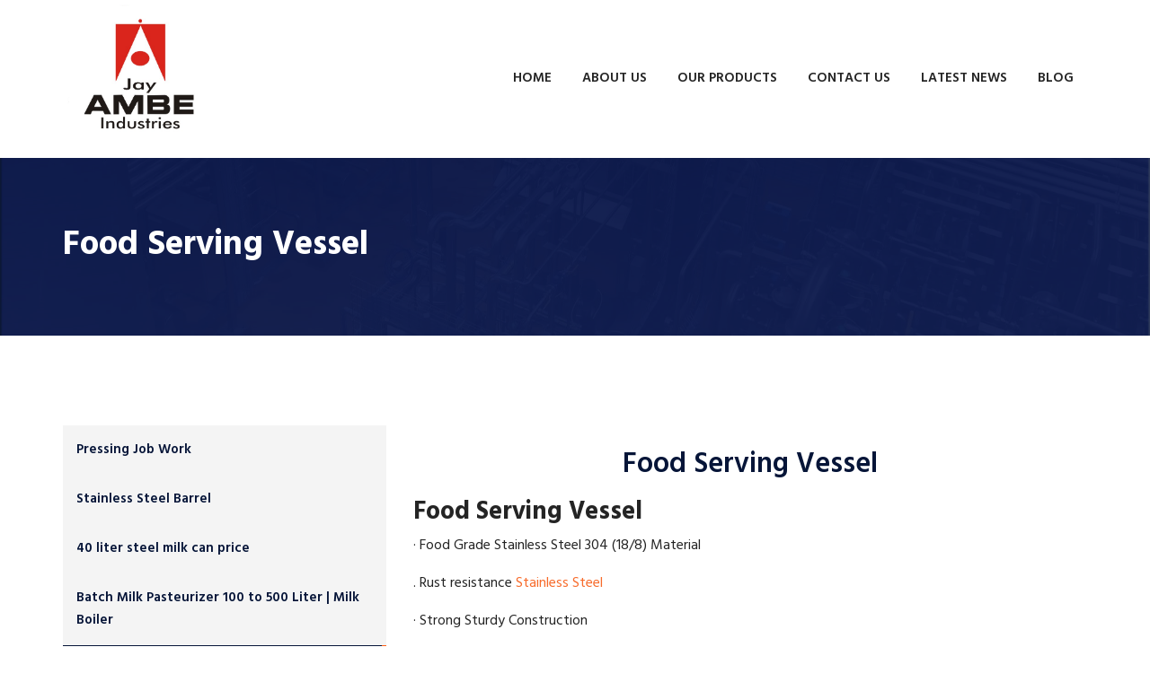

--- FILE ---
content_type: text/html
request_url: https://jayambeindustry.com/Products/food-serving-vessel/
body_size: 11747
content:
<!DOCTYPE html>
<html lang="en-US" prefix="og: https://ogp.me/ns#">
<head>
<meta charset="UTF-8"/>
<meta name="viewport" content="width=device-width, initial-scale=1">
<link rel="pingback" href="https://jayambeindustry.com/xmlrpc.php">
<!-- Search Engine Optimization by Rank Math - https://rankmath.com/ -->
<title>Food Serving Vessel - Jay AMBE Industries - Best Quality 20 LTR</title>
<meta name="description" content="Food Serving Vessels | Distribution Vessel are made out of Best quality Food Grade Stainless Steel 304 Material."/>
<meta name="robots" content="follow, index, max-snippet:-1, max-video-preview:-1, max-image-preview:large"/>
<link rel="canonical" href="https://jayambeindustry.com/Products/food-serving-vessel/" />
<meta property="og:locale" content="en_US" />
<meta property="og:type" content="article" />
<meta property="og:title" content="Food Serving Vessel - Jay AMBE Industries - Best Quality 20 LTR" />
<meta property="og:description" content="Food Serving Vessels | Distribution Vessel are made out of Best quality Food Grade Stainless Steel 304 Material." />
<meta property="og:url" content="https://jayambeindustry.com/Products/food-serving-vessel/" />
<meta property="og:site_name" content="Jay ambe industries" />
<meta property="article:publisher" content="https://www.facebook.com/JayAmbeIndustries/" />
<meta property="article:author" content="https://www.facebook.com/JayAmbeIndustries/" />
<meta property="article:tag" content="Kitchen Equipment" />
<meta property="og:updated_time" content="2022-01-05T15:28:35+05:30" />
<meta property="og:image" content="https://jayambeindustry.com/wp-content/uploads/2021/08/Distribution-Vessel-Small.jpg" />
<meta property="og:image:secure_url" content="https://jayambeindustry.com/wp-content/uploads/2021/08/Distribution-Vessel-Small.jpg" />
<meta property="og:image:width" content="1024" />
<meta property="og:image:height" content="584" />
<meta property="og:image:alt" content="Distribution Vessel 10" />
<meta property="og:image:type" content="image/jpeg" />
<meta name="twitter:card" content="summary_large_image" />
<meta name="twitter:title" content="Food Serving Vessel - Jay AMBE Industries - Best Quality 20 LTR" />
<meta name="twitter:description" content="Food Serving Vessels | Distribution Vessel are made out of Best quality Food Grade Stainless Steel 304 Material." />
<meta name="twitter:site" content="@twitter:@ambessmilkcan" />
<meta name="twitter:creator" content="@twitter:@ambessmilkcan" />
<meta name="twitter:image" content="https://jayambeindustry.com/wp-content/uploads/2021/08/Distribution-Vessel-Small.jpg" />
<!-- /Rank Math WordPress SEO plugin -->
<link rel='dns-prefetch' href='//fonts.googleapis.com' />
<link rel='dns-prefetch' href='//www.googletagmanager.com' />
<link rel='dns-prefetch' href='//pagead2.googlesyndication.com' />
<link rel="alternate" type="application/rss+xml" title="Jay ambe industries &raquo; Feed" href="https://jayambeindustry.com/feed/" />
<link rel="alternate" type="application/rss+xml" title="Jay ambe industries &raquo; Comments Feed" href="https://jayambeindustry.com/comments/feed/" />
<!-- <link rel='stylesheet' id='sgr_main-css' href='https://jayambeindustry.com/wp-content/plugins/simple-google-recaptcha/sgr.css?ver=1761288775'  media='all' /> -->
<!-- <link rel='stylesheet' id='wp-block-library-css' href='https://jayambeindustry.com/wp-includes/css/dist/block-library/style.min.css?ver=6.4.7'  media='all' /> -->
<link rel="stylesheet" type="text/css" href="//jayambeindustry.com/wp-content/cache/wpfc-minified/d4t5vhit/hy3wc.css" media="all"/>
<style id='classic-theme-styles-inline-css' >
/*! This file is auto-generated */
.wp-block-button__link{color:#fff;background-color:#32373c;border-radius:9999px;box-shadow:none;text-decoration:none;padding:calc(.667em + 2px) calc(1.333em + 2px);font-size:1.125em}.wp-block-file__button{background:#32373c;color:#fff;text-decoration:none}
</style>
<style id='global-styles-inline-css' >
body{--wp--preset--color--black: #000000;--wp--preset--color--cyan-bluish-gray: #abb8c3;--wp--preset--color--white: #ffffff;--wp--preset--color--pale-pink: #f78da7;--wp--preset--color--vivid-red: #cf2e2e;--wp--preset--color--luminous-vivid-orange: #ff6900;--wp--preset--color--luminous-vivid-amber: #fcb900;--wp--preset--color--light-green-cyan: #7bdcb5;--wp--preset--color--vivid-green-cyan: #00d084;--wp--preset--color--pale-cyan-blue: #8ed1fc;--wp--preset--color--vivid-cyan-blue: #0693e3;--wp--preset--color--vivid-purple: #9b51e0;--wp--preset--gradient--vivid-cyan-blue-to-vivid-purple: linear-gradient(135deg,rgba(6,147,227,1) 0%,rgb(155,81,224) 100%);--wp--preset--gradient--light-green-cyan-to-vivid-green-cyan: linear-gradient(135deg,rgb(122,220,180) 0%,rgb(0,208,130) 100%);--wp--preset--gradient--luminous-vivid-amber-to-luminous-vivid-orange: linear-gradient(135deg,rgba(252,185,0,1) 0%,rgba(255,105,0,1) 100%);--wp--preset--gradient--luminous-vivid-orange-to-vivid-red: linear-gradient(135deg,rgba(255,105,0,1) 0%,rgb(207,46,46) 100%);--wp--preset--gradient--very-light-gray-to-cyan-bluish-gray: linear-gradient(135deg,rgb(238,238,238) 0%,rgb(169,184,195) 100%);--wp--preset--gradient--cool-to-warm-spectrum: linear-gradient(135deg,rgb(74,234,220) 0%,rgb(151,120,209) 20%,rgb(207,42,186) 40%,rgb(238,44,130) 60%,rgb(251,105,98) 80%,rgb(254,248,76) 100%);--wp--preset--gradient--blush-light-purple: linear-gradient(135deg,rgb(255,206,236) 0%,rgb(152,150,240) 100%);--wp--preset--gradient--blush-bordeaux: linear-gradient(135deg,rgb(254,205,165) 0%,rgb(254,45,45) 50%,rgb(107,0,62) 100%);--wp--preset--gradient--luminous-dusk: linear-gradient(135deg,rgb(255,203,112) 0%,rgb(199,81,192) 50%,rgb(65,88,208) 100%);--wp--preset--gradient--pale-ocean: linear-gradient(135deg,rgb(255,245,203) 0%,rgb(182,227,212) 50%,rgb(51,167,181) 100%);--wp--preset--gradient--electric-grass: linear-gradient(135deg,rgb(202,248,128) 0%,rgb(113,206,126) 100%);--wp--preset--gradient--midnight: linear-gradient(135deg,rgb(2,3,129) 0%,rgb(40,116,252) 100%);--wp--preset--font-size--small: 13px;--wp--preset--font-size--medium: 20px;--wp--preset--font-size--large: 36px;--wp--preset--font-size--x-large: 42px;--wp--preset--spacing--20: 0.44rem;--wp--preset--spacing--30: 0.67rem;--wp--preset--spacing--40: 1rem;--wp--preset--spacing--50: 1.5rem;--wp--preset--spacing--60: 2.25rem;--wp--preset--spacing--70: 3.38rem;--wp--preset--spacing--80: 5.06rem;--wp--preset--shadow--natural: 6px 6px 9px rgba(0, 0, 0, 0.2);--wp--preset--shadow--deep: 12px 12px 50px rgba(0, 0, 0, 0.4);--wp--preset--shadow--sharp: 6px 6px 0px rgba(0, 0, 0, 0.2);--wp--preset--shadow--outlined: 6px 6px 0px -3px rgba(255, 255, 255, 1), 6px 6px rgba(0, 0, 0, 1);--wp--preset--shadow--crisp: 6px 6px 0px rgba(0, 0, 0, 1);}:where(.is-layout-flex){gap: 0.5em;}:where(.is-layout-grid){gap: 0.5em;}body .is-layout-flow > .alignleft{float: left;margin-inline-start: 0;margin-inline-end: 2em;}body .is-layout-flow > .alignright{float: right;margin-inline-start: 2em;margin-inline-end: 0;}body .is-layout-flow > .aligncenter{margin-left: auto !important;margin-right: auto !important;}body .is-layout-constrained > .alignleft{float: left;margin-inline-start: 0;margin-inline-end: 2em;}body .is-layout-constrained > .alignright{float: right;margin-inline-start: 2em;margin-inline-end: 0;}body .is-layout-constrained > .aligncenter{margin-left: auto !important;margin-right: auto !important;}body .is-layout-constrained > :where(:not(.alignleft):not(.alignright):not(.alignfull)){max-width: var(--wp--style--global--content-size);margin-left: auto !important;margin-right: auto !important;}body .is-layout-constrained > .alignwide{max-width: var(--wp--style--global--wide-size);}body .is-layout-flex{display: flex;}body .is-layout-flex{flex-wrap: wrap;align-items: center;}body .is-layout-flex > *{margin: 0;}body .is-layout-grid{display: grid;}body .is-layout-grid > *{margin: 0;}:where(.wp-block-columns.is-layout-flex){gap: 2em;}:where(.wp-block-columns.is-layout-grid){gap: 2em;}:where(.wp-block-post-template.is-layout-flex){gap: 1.25em;}:where(.wp-block-post-template.is-layout-grid){gap: 1.25em;}.has-black-color{color: var(--wp--preset--color--black) !important;}.has-cyan-bluish-gray-color{color: var(--wp--preset--color--cyan-bluish-gray) !important;}.has-white-color{color: var(--wp--preset--color--white) !important;}.has-pale-pink-color{color: var(--wp--preset--color--pale-pink) !important;}.has-vivid-red-color{color: var(--wp--preset--color--vivid-red) !important;}.has-luminous-vivid-orange-color{color: var(--wp--preset--color--luminous-vivid-orange) !important;}.has-luminous-vivid-amber-color{color: var(--wp--preset--color--luminous-vivid-amber) !important;}.has-light-green-cyan-color{color: var(--wp--preset--color--light-green-cyan) !important;}.has-vivid-green-cyan-color{color: var(--wp--preset--color--vivid-green-cyan) !important;}.has-pale-cyan-blue-color{color: var(--wp--preset--color--pale-cyan-blue) !important;}.has-vivid-cyan-blue-color{color: var(--wp--preset--color--vivid-cyan-blue) !important;}.has-vivid-purple-color{color: var(--wp--preset--color--vivid-purple) !important;}.has-black-background-color{background-color: var(--wp--preset--color--black) !important;}.has-cyan-bluish-gray-background-color{background-color: var(--wp--preset--color--cyan-bluish-gray) !important;}.has-white-background-color{background-color: var(--wp--preset--color--white) !important;}.has-pale-pink-background-color{background-color: var(--wp--preset--color--pale-pink) !important;}.has-vivid-red-background-color{background-color: var(--wp--preset--color--vivid-red) !important;}.has-luminous-vivid-orange-background-color{background-color: var(--wp--preset--color--luminous-vivid-orange) !important;}.has-luminous-vivid-amber-background-color{background-color: var(--wp--preset--color--luminous-vivid-amber) !important;}.has-light-green-cyan-background-color{background-color: var(--wp--preset--color--light-green-cyan) !important;}.has-vivid-green-cyan-background-color{background-color: var(--wp--preset--color--vivid-green-cyan) !important;}.has-pale-cyan-blue-background-color{background-color: var(--wp--preset--color--pale-cyan-blue) !important;}.has-vivid-cyan-blue-background-color{background-color: var(--wp--preset--color--vivid-cyan-blue) !important;}.has-vivid-purple-background-color{background-color: var(--wp--preset--color--vivid-purple) !important;}.has-black-border-color{border-color: var(--wp--preset--color--black) !important;}.has-cyan-bluish-gray-border-color{border-color: var(--wp--preset--color--cyan-bluish-gray) !important;}.has-white-border-color{border-color: var(--wp--preset--color--white) !important;}.has-pale-pink-border-color{border-color: var(--wp--preset--color--pale-pink) !important;}.has-vivid-red-border-color{border-color: var(--wp--preset--color--vivid-red) !important;}.has-luminous-vivid-orange-border-color{border-color: var(--wp--preset--color--luminous-vivid-orange) !important;}.has-luminous-vivid-amber-border-color{border-color: var(--wp--preset--color--luminous-vivid-amber) !important;}.has-light-green-cyan-border-color{border-color: var(--wp--preset--color--light-green-cyan) !important;}.has-vivid-green-cyan-border-color{border-color: var(--wp--preset--color--vivid-green-cyan) !important;}.has-pale-cyan-blue-border-color{border-color: var(--wp--preset--color--pale-cyan-blue) !important;}.has-vivid-cyan-blue-border-color{border-color: var(--wp--preset--color--vivid-cyan-blue) !important;}.has-vivid-purple-border-color{border-color: var(--wp--preset--color--vivid-purple) !important;}.has-vivid-cyan-blue-to-vivid-purple-gradient-background{background: var(--wp--preset--gradient--vivid-cyan-blue-to-vivid-purple) !important;}.has-light-green-cyan-to-vivid-green-cyan-gradient-background{background: var(--wp--preset--gradient--light-green-cyan-to-vivid-green-cyan) !important;}.has-luminous-vivid-amber-to-luminous-vivid-orange-gradient-background{background: var(--wp--preset--gradient--luminous-vivid-amber-to-luminous-vivid-orange) !important;}.has-luminous-vivid-orange-to-vivid-red-gradient-background{background: var(--wp--preset--gradient--luminous-vivid-orange-to-vivid-red) !important;}.has-very-light-gray-to-cyan-bluish-gray-gradient-background{background: var(--wp--preset--gradient--very-light-gray-to-cyan-bluish-gray) !important;}.has-cool-to-warm-spectrum-gradient-background{background: var(--wp--preset--gradient--cool-to-warm-spectrum) !important;}.has-blush-light-purple-gradient-background{background: var(--wp--preset--gradient--blush-light-purple) !important;}.has-blush-bordeaux-gradient-background{background: var(--wp--preset--gradient--blush-bordeaux) !important;}.has-luminous-dusk-gradient-background{background: var(--wp--preset--gradient--luminous-dusk) !important;}.has-pale-ocean-gradient-background{background: var(--wp--preset--gradient--pale-ocean) !important;}.has-electric-grass-gradient-background{background: var(--wp--preset--gradient--electric-grass) !important;}.has-midnight-gradient-background{background: var(--wp--preset--gradient--midnight) !important;}.has-small-font-size{font-size: var(--wp--preset--font-size--small) !important;}.has-medium-font-size{font-size: var(--wp--preset--font-size--medium) !important;}.has-large-font-size{font-size: var(--wp--preset--font-size--large) !important;}.has-x-large-font-size{font-size: var(--wp--preset--font-size--x-large) !important;}
.wp-block-navigation a:where(:not(.wp-element-button)){color: inherit;}
:where(.wp-block-post-template.is-layout-flex){gap: 1.25em;}:where(.wp-block-post-template.is-layout-grid){gap: 1.25em;}
:where(.wp-block-columns.is-layout-flex){gap: 2em;}:where(.wp-block-columns.is-layout-grid){gap: 2em;}
.wp-block-pullquote{font-size: 1.5em;line-height: 1.6;}
</style>
<!-- <link rel='stylesheet' id='contact-form-7-css' href='https://jayambeindustry.com/wp-content/plugins/contact-form-7/includes/css/styles.css?ver=5.9.8'  media='all' /> -->
<!-- <link rel='stylesheet' id='dustrial-visual-composer-css-css' href='https://jayambeindustry.com/wp-content/plugins/dustrial-master/assets/admin/visual-composer.css?ver=6.4.7'  media='all' /> -->
<!-- <link rel='stylesheet' id='menu-image-css' href='https://jayambeindustry.com/wp-content/plugins/menu-image/includes/css/menu-image.css?ver=3.13'  media='all' /> -->
<!-- <link rel='stylesheet' id='dashicons-css' href='https://jayambeindustry.com/wp-includes/css/dashicons.min.css?ver=6.4.7'  media='all' /> -->
<!-- <link rel='stylesheet' id='ez-toc-css' href='https://jayambeindustry.com/wp-content/plugins/easy-table-of-contents/assets/css/screen.min.css?ver=2.0.61'  media='all' /> -->
<link rel="stylesheet" type="text/css" href="//jayambeindustry.com/wp-content/cache/wpfc-minified/d4f2ikw2/hyapv.css" media="all"/>
<style id='ez-toc-inline-css' >
div#ez-toc-container .ez-toc-title {font-size: 120%;}div#ez-toc-container .ez-toc-title {font-weight: 500;}div#ez-toc-container ul li {font-size: 95%;}div#ez-toc-container nav ul ul li {font-size: ;}
.ez-toc-container-direction {direction: ltr;}.ez-toc-counter ul{counter-reset: item ;}.ez-toc-counter nav ul li a::before {content: counters(item, ".", decimal) ". ";display: inline-block;counter-increment: item;flex-grow: 0;flex-shrink: 0;margin-right: .2em; float: left; }.ez-toc-widget-direction {direction: ltr;}.ez-toc-widget-container ul{counter-reset: item ;}.ez-toc-widget-container nav ul li a::before {content: counters(item, ".", decimal) ". ";display: inline-block;counter-increment: item;flex-grow: 0;flex-shrink: 0;margin-right: .2em; float: left; }
</style>
<link rel='stylesheet' id='dustrial-fonts-css' href='//fonts.googleapis.com/css?family=Hind%3A300%2C400%2C500%2C600%2C700'  media='all' />
<!-- <link rel='stylesheet' id='bootstrap-css' href='https://jayambeindustry.com/wp-content/themes/dustrial/assets/css/bootstrap.min.css?ver=6.4.7'  media='all' /> -->
<!-- <link rel='stylesheet' id='font-awesome-css' href='https://jayambeindustry.com/wp-content/themes/dustrial/assets/css/font-awesome.min.css?ver=6.4.7'  media='all' /> -->
<!-- <link rel='stylesheet' id='owl-carousel-css' href='https://jayambeindustry.com/wp-content/themes/dustrial/assets/css/owl.carousel.min.css?ver=6.4.7'  media='all' /> -->
<!-- <link rel='stylesheet' id='magnific-popup-css' href='https://jayambeindustry.com/wp-content/themes/dustrial/assets/css/magnific-popup.css?ver=6.4.7'  media='all' /> -->
<!-- <link rel='stylesheet' id='flaticon-font-css' href='https://jayambeindustry.com/wp-content/themes/dustrial/assets/css/flaticon.css?ver=6.4.7'  media='all' /> -->
<!-- <link rel='stylesheet' id='meanmenu-css' href='https://jayambeindustry.com/wp-content/themes/dustrial/assets/css/meanmenu.css?ver=6.4.7'  media='all' /> -->
<!-- <link rel='stylesheet' id='slick-css' href='https://jayambeindustry.com/wp-content/themes/dustrial/assets/css/slick.css?ver=6.4.7'  media='all' /> -->
<!-- <link rel='stylesheet' id='animate-css' href='https://jayambeindustry.com/wp-content/themes/dustrial/assets/css/animate.min.css?ver=6.4.7'  media='all' /> -->
<!-- <link rel='stylesheet' id='dustrial-gutenberg-custom-css' href='https://jayambeindustry.com/wp-content/themes/dustrial/assets/css/gutenberg/gutenberg-custom.css?ver=6.4.7'  media='all' /> -->
<!-- <link rel='stylesheet' id='dustrial-main-css' href='https://jayambeindustry.com/wp-content/themes/dustrial/assets/css/dustrial-style.css?ver=6.4.7'  media='all' /> -->
<!-- <link rel='stylesheet' id='dustrial-responsive-css' href='https://jayambeindustry.com/wp-content/themes/dustrial/assets/css/dustrial-responsive.css?ver=6.4.7'  media='all' /> -->
<!-- <link rel='stylesheet' id='dustrial-default-css' href='https://jayambeindustry.com/wp-content/themes/dustrial/assets/css/dustrial-default.css?ver=6.4.7'  media='all' /> -->
<!-- <link rel='stylesheet' id='dustrial-style-css' href='https://jayambeindustry.com/wp-content/themes/dustrial/style.css?ver=6.4.7'  media='all' /> -->
<!-- <link rel='stylesheet' id='js_composer_front-css' href='https://jayambeindustry.com/wp-content/plugins/js_composer/assets/css/js_composer.min.css?ver=7.3'  media='all' /> -->
<!-- <link rel='stylesheet' id='popupaoc-public-style-css' href='https://jayambeindustry.com/wp-content/plugins/popup-anything-on-click/assets/css/popupaoc-public.css?ver=2.8'  media='all' /> -->
<link rel="stylesheet" type="text/css" href="//jayambeindustry.com/wp-content/cache/wpfc-minified/m7tzn1ut/hy3wc.css" media="all"/>
<script type="text/javascript" id="sgr_main-js-extra">
/* <![CDATA[ */
var sgr_main = {"sgr_site_key":"6Lcw4-gcAAAAADY0Hthdgxht4l3KK7rJN1qw5-hR"};
/* ]]> */
</script>
<script src='//jayambeindustry.com/wp-content/cache/wpfc-minified/9iyt50qx/hy3wc.js' type="text/javascript"></script>
<!-- <script type="text/javascript" src="https://jayambeindustry.com/wp-content/plugins/simple-google-recaptcha/sgr.js?ver=1761288775" id="sgr_main-js"></script> -->
<!-- <script type="text/javascript" src="https://jayambeindustry.com/wp-includes/js/jquery/jquery.min.js?ver=3.7.1" id="jquery-core-js"></script> -->
<!-- <script type="text/javascript" src="https://jayambeindustry.com/wp-includes/js/jquery/jquery-migrate.min.js?ver=3.4.1" id="jquery-migrate-js"></script> -->
<script></script><link rel="https://api.w.org/" href="https://jayambeindustry.com/wp-json/" /><link rel="EditURI" type="application/rsd+xml" title="RSD" href="https://jayambeindustry.com/xmlrpc.php?rsd" />
<meta name="generator" content="WordPress 6.4.7" />
<link rel='shortlink' href='https://jayambeindustry.com/?p=2590' />
<link rel="alternate" type="application/json+oembed" href="https://jayambeindustry.com/wp-json/oembed/1.0/embed?url=https%3A%2F%2Fjayambeindustry.com%2FProducts%2Ffood-serving-vessel%2F" />
<link rel="alternate" type="text/xml+oembed" href="https://jayambeindustry.com/wp-json/oembed/1.0/embed?url=https%3A%2F%2Fjayambeindustry.com%2FProducts%2Ffood-serving-vessel%2F&#038;format=xml" />
<!-- start Simple Custom CSS and JS -->
<!-- begin Talkwithlead code -->
<script type="text/javascript" src="https://widgets.talkwithlead.com/Scripts/js/Librarytwl.js"></script>
<script>
var _Xyz_UserData = 'MjkwMDk=';
var _Xyz_AgentNew = 'KzkxOTgyNTA0NjA5Ng==';
var ___Twl = { "id": "XB6GWExSf64fKIpqc2RRy1gOgKtQ6bMGIY2MIKA0rCk", "version": "1.1" }; (function (window, document) {
var s1 = document.createElement('script');
s1.type = 'text/javascript';
s1.async = true;
s1.src = "https://widgets.talkwithlead.com/Scripts/js/javascript.js".replace(/[+]/g, '/').replace(/[=]/g, '.');
document.getElementsByTagName('head')[0].appendChild(s1);	             
})(window, document);
</script>    
<!-- end Talkwithlead code --><!-- end Simple Custom CSS and JS -->
<meta name="generator" content="Site Kit by Google 1.168.0" />            <link rel="shortcut icon" type="image/png" href="https://jayambeindustry.com/wp-content/plugins/dustrial-master/assets/imgs/favicon.png">
<!-- Google AdSense meta tags added by Site Kit -->
<meta name="google-adsense-platform-account" content="ca-host-pub-2644536267352236">
<meta name="google-adsense-platform-domain" content="sitekit.withgoogle.com">
<!-- End Google AdSense meta tags added by Site Kit -->
<style >.recentcomments a{display:inline !important;padding:0 !important;margin:0 !important;}</style><link rel="preconnect" href="//code.tidio.co"><meta name="generator" content="Powered by WPBakery Page Builder - drag and drop page builder for WordPress."/>
<style id="dustrial-custom-header-styles" >
.default-logo a,
.site-description {
clip: rect(1px, 1px, 1px, 1px);
}
</style>
<!-- Call Now Button 1.5.5 (https://callnowbutton.com) [renderer:noop]-->
<!-- Google AdSense snippet added by Site Kit -->
<script type="text/javascript" async="async" src="https://pagead2.googlesyndication.com/pagead/js/adsbygoogle.js?client=ca-pub-2126780497685101&amp;host=ca-host-pub-2644536267352236" crossorigin="anonymous"></script>
<!-- End Google AdSense snippet added by Site Kit -->
<meta name="generator" content="Powered by Slider Revolution 6.6.20 - responsive, Mobile-Friendly Slider Plugin for WordPress with comfortable drag and drop interface." />
<meta name="facebook-domain-verification" content="qsdbg30enpz10swmau1iunqyo9ge6e" />
<script> var $zoho=$zoho || {};$zoho.salesiq = $zoho.salesiq || {widgetcode: "f63ad6002d8a256e3fd7e437d8bd2b6214fec61ea213cbaa2b7f88bbf8eebc821974ce08f6dcc30ed40b64152cdc4a4c", values:{},ready:function(){}};var d=document;s=d.createElement("script");s.type="text/javascript";s.id="zsiqscript";s.defer=true;s.src="https://salesiq.zoho.com/widget";t=d.getElementsByTagName("script")[0]; t.parentNode.insertBefore(s,t); d.write("<div id='zsiqwidget'></div>");</script>
<!-- Hotjar Tracking Code for https://jayambeindustry.com/ -->
<script>
(function(h,o,t,j,a,r){
h.hj=h.hj||function(){(h.hj.q=h.hj.q||[]).push(arguments)};
h._hjSettings={hjid:2889354,hjsv:6};
a=o.getElementsByTagName('head')[0];
r=o.createElement('script');r.async=1;
r.src=t+h._hjSettings.hjid+j+h._hjSettings.hjsv;
a.appendChild(r);
})(window,document,'https://static.hotjar.com/c/hotjar-','.js?sv=');
</script><script>function setREVStartSize(e){
//window.requestAnimationFrame(function() {
window.RSIW = window.RSIW===undefined ? window.innerWidth : window.RSIW;
window.RSIH = window.RSIH===undefined ? window.innerHeight : window.RSIH;
try {
var pw = document.getElementById(e.c).parentNode.offsetWidth,
newh;
pw = pw===0 || isNaN(pw) || (e.l=="fullwidth" || e.layout=="fullwidth") ? window.RSIW : pw;
e.tabw = e.tabw===undefined ? 0 : parseInt(e.tabw);
e.thumbw = e.thumbw===undefined ? 0 : parseInt(e.thumbw);
e.tabh = e.tabh===undefined ? 0 : parseInt(e.tabh);
e.thumbh = e.thumbh===undefined ? 0 : parseInt(e.thumbh);
e.tabhide = e.tabhide===undefined ? 0 : parseInt(e.tabhide);
e.thumbhide = e.thumbhide===undefined ? 0 : parseInt(e.thumbhide);
e.mh = e.mh===undefined || e.mh=="" || e.mh==="auto" ? 0 : parseInt(e.mh,0);
if(e.layout==="fullscreen" || e.l==="fullscreen")
newh = Math.max(e.mh,window.RSIH);
else{
e.gw = Array.isArray(e.gw) ? e.gw : [e.gw];
for (var i in e.rl) if (e.gw[i]===undefined || e.gw[i]===0) e.gw[i] = e.gw[i-1];
e.gh = e.el===undefined || e.el==="" || (Array.isArray(e.el) && e.el.length==0)? e.gh : e.el;
e.gh = Array.isArray(e.gh) ? e.gh : [e.gh];
for (var i in e.rl) if (e.gh[i]===undefined || e.gh[i]===0) e.gh[i] = e.gh[i-1];
var nl = new Array(e.rl.length),
ix = 0,
sl;
e.tabw = e.tabhide>=pw ? 0 : e.tabw;
e.thumbw = e.thumbhide>=pw ? 0 : e.thumbw;
e.tabh = e.tabhide>=pw ? 0 : e.tabh;
e.thumbh = e.thumbhide>=pw ? 0 : e.thumbh;
for (var i in e.rl) nl[i] = e.rl[i]<window.RSIW ? 0 : e.rl[i];
sl = nl[0];
for (var i in nl) if (sl>nl[i] && nl[i]>0) { sl = nl[i]; ix=i;}
var m = pw>(e.gw[ix]+e.tabw+e.thumbw) ? 1 : (pw-(e.tabw+e.thumbw)) / (e.gw[ix]);
newh =  (e.gh[ix] * m) + (e.tabh + e.thumbh);
}
var el = document.getElementById(e.c);
if (el!==null && el) el.style.height = newh+"px";
el = document.getElementById(e.c+"_wrapper");
if (el!==null && el) {
el.style.height = newh+"px";
el.style.display = "block";
}
} catch(e){
console.log("Failure at Presize of Slider:" + e)
}
//});
};</script>
<style  id="wp-custom-css">
.bind_footer .address_info img {
width: 77px;
}
div#ez-toc-container ul li{
counter-increment: step-counter!important;
}
.market-list-group ul li a{
font-size: 15px;
}
.footer .col-lg-2{
max-width:25%!important; width:25%!important; flex:25%!important
}
.footer .col-lg-4{
max-width:25%!important; width:25%!important; flex:25%!important
}
#ez-toc-container{margin: 0 auto 2pc auto
}
.services-right-title{
text-align:center;
}
#zsiq_float{
margin-top: -30px;
margin-left:-90px
}		</style>
<style>
.h1-navigation-area{
background: #ffffff;
}
.h2-navigation-area,
.h3-navigation-area {
background: rgb(255 255 255 / 2%);
}
.main-menu ul li a{
text-transform: uppercase;
color: #242424;
font-size: 15;
font-weight: 600;
}
.h2-navigation-area .main-menu ul li a,
.h3-navigation-area .main-menu ul li a{
color: #ffffff;
}
.main-menu ul li:hover> a{
color: #ff5e14;
}
.main-menu ul li a:before{
background-color: #ff5e14;
}
.main-menu ul li.active>a,
.main-menu ul li.current-menu-item>a:before,
.main-menu ul li.menu-item-has-children:hover > a::before,
.main-menu ul li.current-menu-ancestor>a{
color: #ff5e14;
}
.main-menu ul li ul.sub-menu{
background-color: #061538;
}
.main-menu ul li ul.sub-menu li a{
color: #ffffff;
text-transform: capitalize;
}
.main-menu ul li ul.sub-menu li a:hover{
color: #ffffff;
}
.main-menu ul ul a:hover,
.main-menu ul ul ul a:hover{
background-color: #ff5e14;
}
.main-menu ul li > .sub-menu li.current-menu-item>a{
background-color: #ff5e14;
}
.main-menu ul li .sub-menu > li:hover > a{
background-color: #ff5e14;
}
.h1-navigation-area.navbar-fixed-top{
background-color: #ffffff;
}
.h2-navigation-area.navbar-fixed-top,
.h3-navigation-area.navbar-fixed-top {
background: #061538;
}
.navbar-fixed-top .main-menu ul li a{
color: #242424;
}
.navbar-fixed-top.h2-navigation-area .main-menu ul li a,
.navbar-fixed-top.h3-navigation-area .main-menu ul li a{
color: #ffffff;
}
.navbar-fixed-top .main-menu ul li:hover> a{
color: #ff5e14;
}
.navbar-fixed-top .main-menu ul li a:before{
background-color: #ff5e14;
}
.navbar-fixed-top .main-menu ul li.active>a,
.navbar-fixed-top .main-menu ul li.current-menu-item>a:before,
.navbar-fixed-top .main-menu ul li.menu-item-has-children:hover > a::before,
.navbar-fixed-top .main-menu ul li.current-menu-ancestor>a{
color: #ff5e14;
}
.navbar-fixed-top .main-menu ul li ul.sub-menu{
background-color: #061538;
}
.navbar-fixed-top .main-menu ul li ul.sub-menu li a{
color: #ffffff;
}
.navbar-fixed-top .main-menu ul li ul.sub-menu li a:hover{
color: #ffffff;
}
.navbar-fixed-top .main-menu ul ul a:hover,
.navbar-fixed-top .main-menu ul ul ul a:hover{
background-color: #ff5e14;
}
.navbar-fixed-top .main-menu ul li > .sub-menu li.current-menu-item>a{
background-color: #ff5e14;
}
.navbar-fixed-top .main-menu ul li .sub-menu > li:hover > a{
background-color: #ff5e14;
}
.nav-serch-area a.header-search i {
color: #ff5e14;
}
.nav-serch-area a.header-search:hover i {
color: #ff5e14;
}
.nav-serch-area a.cart-contents i {
color: #ff5e14;
}
.nav-serch-area a.cart-contents:hover i {
color: #ff5e14;
}
.navbar-fixed-top .nav-serch-area a.header-search i {
color: #ff5e14;
}
.navbar-fixed-top .nav-serch-area a.header-search:hover i {
color: #ff5e14;
}
.navbar-fixed-top .nav-serch-area a.cart-contents i {
color: #ff5e14;
}
.navbar-fixed-top .nav-serch-area a.cart-contents:hover i {
color: #ff5e14;
}
.nav-serch-area a.get_quote.btn {
background: #ff5e14;
border-color: #ff5e14;
color: #ffffff;
}
.nav-serch-area a.get_quote.btn:hover {
background: #061538;
border-color: #061538;
color: #ffffff !important;
}
.navbar-fixed-top .nav-serch-area a.get_quote.btn {
background: #ff5e14;
color: #ffffff;
border-color: #ff5e14;
}
.navbar-fixed-top .nav-serch-area a.get_quote.btn:hover {
background: #061538;
color: #ffffff;
border-color: #061538 !important;
}
.h1-header-top-area,
.h2-header-top-area,
.h3-header-top-area{
background: ;
}
.h1-single-top-block strong,
.h1-single-top-block span,
.h1-single-top-block a {
color: ;
}
.h1-single-top-block i.fa {
color: ;
}
.h1-social-media ul li a,
.h1-social-media ul li a i {
color: ;
}
.h1-social-media ul li a:hover i {
color: ;
}
.h1-single-top-block a:hover {
color: ;
}
.products-page .product-item.product .product-content h2{
font-size: ;
}
</style>
<style  data-type="vc_shortcodes-custom-css">.vc_custom_1547375473172{margin-top: 0px !important;margin-bottom: 25px !important;}</style><noscript><style> .wpb_animate_when_almost_visible { opacity: 1; }</style></noscript></head>
<body class="service-template-default single single-service postid-2590 wpb-js-composer js-comp-ver-7.3 vc_responsive">
<!-- Start Header -->
<header class="h1-header-area">
<!-- H1 Navigation -->
<div class="h1-navigation-area  none-site-desc">
<div class="container">
<div class="row align-items-center">
<div class="col-lg-3 col-sm-6">
<!-- Logo part -->
<div class="logo-area">
<div class="logo">
<a href="https://jayambeindustry.com/" class="navbar-brand brand-logo no-sticky"><img alt="Dustrial logo" src="https://jayambeindustry.com/wp-content/uploads/2021/12/Jay-AMBE-Logo-1-1.png"></a><a href="https://jayambeindustry.com/" class="navbar-brand brand-logo yes-sticky"><img alt="Dustrial logo" src="https://jayambeindustry.com/wp-content/uploads/2021/12/Jay-AMBE-Logo-1-1.png"></a>  </div>          </div>
</div>
<div class="col-lg-9 d-none d-lg-block">
<div class="main-menu-area">
<!-- Menu Part -->
<div class="main-menu">
<div id="mobile-menu">
<ul class="dustrial-main-menu"><li id="menu-item-1914" class="menu-item menu-item-type-custom menu-item-object-custom menu-item-home menu-item-1914"><a href="https://jayambeindustry.com/">Home</a></li>
<li id="menu-item-1915" class="menu-item menu-item-type-custom menu-item-object-custom menu-item-1915"><a href="https://jayambeindustry.com/about-us/">About Us</a></li>
<li id="menu-item-1916" class="menu-item menu-item-type-custom menu-item-object-custom menu-item-has-children menu-item-1916 submenu-area"><a href="#" data-toggle="submenu-area" class="dropdown-toggle" aria-haspopup="true">Our Products</a>
<ul class="sub-menu drop">
<li id="menu-item-2011" class="menu-item menu-item-type-custom menu-item-object-custom menu-item-has-children menu-item-2011 submenu-area"><a href="/products/stainless-steel-milk-can/">Stainless Steel Milk Can</a>
<ul class="sub-menu sub-sub-menu third">
<li id="menu-item-2022" class="menu-item menu-item-type-custom menu-item-object-custom menu-item-2022"><a href="https://jayambeindustry.com/Products/ss-milk-can-40-liters/">SS Milk Can 40 Ltr</a></li>
<li id="menu-item-2020" class="menu-item menu-item-type-custom menu-item-object-custom menu-item-2020"><a href="https://jayambeindustry.com/Products/ss-milk-can-20-liter/">SS Milk-Can 20 Liter</a></li>
<li id="menu-item-2012" class="menu-item menu-item-type-custom menu-item-object-custom menu-item-2012"><a href="https://jayambeindustry.com/Products/stainless-steel-barani/">05 Liter Milk Can/Barani</a></li>
<li id="menu-item-2401" class="menu-item menu-item-type-custom menu-item-object-custom menu-item-2401"><a href="https://jayambeindustry.com/Products/insulated-milk-can-manufacturer/">insulated milk can</a></li>
</ul>
</li>
<li id="menu-item-2016" class="menu-item menu-item-type-custom menu-item-object-custom menu-item-has-children menu-item-2016 submenu-area"><a href="#">Dairy  Farm Equipment</a>
<ul class="sub-menu sub-sub-menu third">
<li id="menu-item-2017" class="menu-item menu-item-type-custom menu-item-object-custom menu-item-2017"><a href="https://jayambeindustry.com/Products/milking-bucket/">Milking Bucket 20 Ltr</a></li>
<li id="menu-item-2019" class="menu-item menu-item-type-custom menu-item-object-custom menu-item-2019"><a href="https://jayambeindustry.com/Products/milking-bucket-with-lid/">Milking Bucket 25 Ltr</a></li>
<li id="menu-item-2021" class="menu-item menu-item-type-custom menu-item-object-custom menu-item-2021"><a href="https://jayambeindustry.com/Products/teat-cup-shell/">SS Teat Cup Shell</a></li>
</ul>
</li>
<li id="menu-item-2532" class="menu-item menu-item-type-post_type menu-item-object-page menu-item-has-children menu-item-2532 submenu-area"><a href="https://jayambeindustry.com/service-page/">Dairy Equipment</a>
<ul class="sub-menu sub-sub-menu third">
<li id="menu-item-2014" class="menu-item menu-item-type-custom menu-item-object-custom menu-item-2014"><a href="https://jayambeindustry.com/Products/batch-milk-pasteurizer/">Milk Boiler</a></li>
<li id="menu-item-2013" class="menu-item menu-item-type-custom menu-item-object-custom menu-item-2013"><a href="https://jayambeindustry.com/Products/bulk-milk-cooler/">Bulk Milk Cooler</a></li>
<li id="menu-item-2015" class="menu-item menu-item-type-custom menu-item-object-custom menu-item-2015"><a href="https://jayambeindustry.com/Products/milk-receiver-tank/">Milk Receiver Tank</a></li>
</ul>
</li>
<li id="menu-item-2024" class="menu-item menu-item-type-custom menu-item-object-custom menu-item-has-children menu-item-2024 submenu-area"><a href="#">Kitchen Equipment</a>
<ul class="sub-menu sub-sub-menu third">
<li id="menu-item-2025" class="menu-item menu-item-type-custom menu-item-object-custom menu-item-2025"><a href="https://jayambeindustry.com/Products/sambar-cauldron/">Steam Cooking System</a></li>
<li id="menu-item-2027" class="menu-item menu-item-type-custom menu-item-object-custom menu-item-2027"><a href="https://jayambeindustry.com/Products/distribution-vessel/">Food Distribution Vessels</a></li>
<li id="menu-item-2028" class="menu-item menu-item-type-custom menu-item-object-custom menu-item-2028"><a href="https://jayambeindustry.com/Products/jumbo-pressure-cooker/">Jumbo Pressure Cooker</a></li>
<li id="menu-item-2029" class="menu-item menu-item-type-custom menu-item-object-custom menu-item-2029"><a href="https://jayambeindustry.com/Products/rice-cauldron/">Rice Cauldron</a></li>
<li id="menu-item-2031" class="menu-item menu-item-type-custom menu-item-object-custom menu-item-2031"><a href="https://jayambeindustry.com/Products/sambar-cauldron/">Sambar Cauldron Kitchen Equipment</a></li>
<li id="menu-item-2030" class="menu-item menu-item-type-custom menu-item-object-custom menu-item-2030"><a href="https://jayambeindustry.com/Products/rice-chute/">Rice Chute</a></li>
<li id="menu-item-2032" class="menu-item menu-item-type-custom menu-item-object-custom menu-item-2032"><a href="https://jayambeindustry.com/Products/stainless-steel-bhagona/">Stainless Steel Bhagona</a></li>
</ul>
</li>
</ul>
</li>
<li id="menu-item-1917" class="menu-item menu-item-type-custom menu-item-object-custom menu-item-1917"><a href="https://jayambeindustry.com/contact-us/">Contact Us</a></li>
<li id="menu-item-2385" class="menu-item menu-item-type-post_type menu-item-object-page menu-item-2385"><a href="https://jayambeindustry.com/faq-2/">Latest News</a></li>
<li id="menu-item-2661" class="menu-item menu-item-type-post_type menu-item-object-page current_page_parent menu-item-2661"><a href="https://jayambeindustry.com/blog/">Blog</a></li>
</ul>  </div>
</div>            <!-- Menu Icon Parts -->
</div>
</div>
<div class="col-12">
<div class="mobile-menu"></div>
</div>
</div>
</div>
</div>
<!-- End Navigation -->
</header>
<!-- End Header -->    <div class="page_title breadcrumb-overlay header1" style="background-image: url(https://jayambeindustry.com/wp-content/uploads/2019/04/banner1-2.jpg);">
<div class="container">
<div class="row">
<div class="col-md-12">
<h5 class="page_tittle activebreadcrumbColor">Food Serving Vessel</h5>
</div>
</div>
</div>
</div>
<div class="service-details-pages">
<div class="container">
<div class="row">
<div class="col-lg-8 col-md-12 col-sm-12 col-12 order-12">
<div class="market-single-widgets-details">
<div class="tab-content" id="nav-tabContent">
<div class="tab-pane fade show active" id="market-2590" role="tabpanel">
<div class="block">
<div class="text-img-block">
<h3 class="services-right-title">Food Serving Vessel</h3>
<div class="wpb-content-wrapper"><div class="vc_row section-element">
<div class="vc_col-sm-12 ">
<div class="wpb_text_column wpb_content_element ">
<h3><strong>Food Serving Vessel</strong></h3>
<p>· Food Grade Stainless Steel 304 (18/8) Material</p>
<p>. Rust resistance <a href="https://www.marvelindia.com/why-the-popularity-of-stainless-steel-will-not-rust/" target="_blank" rel="noopener">Stainless Steel</a></p>
<p>· Strong Sturdy Construction</p>
<p>· Crevice free, hygiene friendly design</p>
<p>· Easy to handle, Easy to clean</p>
<p>·<a href="https://jayambeindustry.com/Products/insulated-milk-can-2/"> Insulated vessel </a>also available</p>
<p>· Available in various sizes 10LTR, 20LTR, 40LTR or more</p>
<p>· 3 Years replacement guarantee against cracking or breakage.</p>
<p><img fetchpriority="high" decoding="async" class="alignnone size-medium wp-image-2573" src="https://jayambeindustry.com/wp-content/uploads/2021/08/Distribution-Vessel-Small-300x171.jpg" alt="Food Serving Vessel" width="300" height="171" srcset="https://jayambeindustry.com/wp-content/uploads/2021/08/Distribution-Vessel-Small-300x171.jpg 300w, https://jayambeindustry.com/wp-content/uploads/2021/08/Distribution-Vessel-Small-768x438.jpg 768w, https://jayambeindustry.com/wp-content/uploads/2021/08/Distribution-Vessel-Small-24x14.jpg 24w, https://jayambeindustry.com/wp-content/uploads/2021/08/Distribution-Vessel-Small-36x21.jpg 36w, https://jayambeindustry.com/wp-content/uploads/2021/08/Distribution-Vessel-Small-45x26.jpg 45w, https://jayambeindustry.com/wp-content/uploads/2021/08/Distribution-Vessel-Small.jpg 1024w" sizes="(max-width: 300px) 100vw, 300px" /></p>
</div> 
</div> 
</div><div class="vc_row section-element">
<div class="vc_col-sm-12 ">
<div class="vc_separator wpb_content_element vc_separator_align_center vc_sep_width_100 vc_sep_pos_align_center vc_separator_no_text vc_sep_color_grey vc_custom_1547375473172  vc_custom_1547375473172" ><span class="vc_sep_holder vc_sep_holder_l"><span class="vc_sep_line"></span></span><span class="vc_sep_holder vc_sep_holder_r"><span class="vc_sep_line"></span></span>
</div>
<div class="wpb_text_column wpb_content_element ">
<table width="732">
<tbody>
<tr>
<td style="text-align: center;" width="251"><strong>Small &#8211; 10+ LTrs</strong></td>
<td style="text-align: center;" width="263"><strong>Midium &#8211; 20+ Ltrs</strong></td>
<td style="text-align: center;" width="218">Big &#8211; 35+ Ltrs</td>
</tr>
<tr>
<td><img decoding="async" class="alignnone size-medium wp-image-2573" src="https://jayambeindustry.com/wp-content/uploads/2021/08/Distribution-Vessel-Small-300x171.jpg" alt="Distribution Vessel" width="300" height="171" srcset="https://jayambeindustry.com/wp-content/uploads/2021/08/Distribution-Vessel-Small-300x171.jpg 300w, https://jayambeindustry.com/wp-content/uploads/2021/08/Distribution-Vessel-Small-768x438.jpg 768w, https://jayambeindustry.com/wp-content/uploads/2021/08/Distribution-Vessel-Small-24x14.jpg 24w, https://jayambeindustry.com/wp-content/uploads/2021/08/Distribution-Vessel-Small-36x21.jpg 36w, https://jayambeindustry.com/wp-content/uploads/2021/08/Distribution-Vessel-Small-45x26.jpg 45w, https://jayambeindustry.com/wp-content/uploads/2021/08/Distribution-Vessel-Small.jpg 1024w" sizes="(max-width: 300px) 100vw, 300px" /></td>
<td><img decoding="async" class="alignnone size-medium wp-image-2575" src="https://jayambeindustry.com/wp-content/uploads/2019/04/Distribution-Vessel-20-L-300x260.png" alt="Distribution Vessel 20" width="300" height="260" srcset="https://jayambeindustry.com/wp-content/uploads/2019/04/Distribution-Vessel-20-L-300x260.png 300w, https://jayambeindustry.com/wp-content/uploads/2019/04/Distribution-Vessel-20-L-1024x889.png 1024w, https://jayambeindustry.com/wp-content/uploads/2019/04/Distribution-Vessel-20-L-768x667.png 768w, https://jayambeindustry.com/wp-content/uploads/2019/04/Distribution-Vessel-20-L-1536x1334.png 1536w, https://jayambeindustry.com/wp-content/uploads/2019/04/Distribution-Vessel-20-L-2048x1778.png 2048w, https://jayambeindustry.com/wp-content/uploads/2019/04/Distribution-Vessel-20-L-24x21.png 24w, https://jayambeindustry.com/wp-content/uploads/2019/04/Distribution-Vessel-20-L-36x31.png 36w, https://jayambeindustry.com/wp-content/uploads/2019/04/Distribution-Vessel-20-L-45x39.png 45w" sizes="(max-width: 300px) 100vw, 300px" /></td>
<td><img loading="lazy" decoding="async" class="alignnone size-medium wp-image-2576" src="https://jayambeindustry.com/wp-content/uploads/2019/04/Distribution-Vessel-35-L-300x290.png" alt="Distribution Vessel 40" width="300" height="290" srcset="https://jayambeindustry.com/wp-content/uploads/2019/04/Distribution-Vessel-35-L-300x290.png 300w, https://jayambeindustry.com/wp-content/uploads/2019/04/Distribution-Vessel-35-L-1024x989.png 1024w, https://jayambeindustry.com/wp-content/uploads/2019/04/Distribution-Vessel-35-L-768x742.png 768w, https://jayambeindustry.com/wp-content/uploads/2019/04/Distribution-Vessel-35-L-1536x1483.png 1536w, https://jayambeindustry.com/wp-content/uploads/2019/04/Distribution-Vessel-35-L-24x24.png 24w, https://jayambeindustry.com/wp-content/uploads/2019/04/Distribution-Vessel-35-L-36x36.png 36w, https://jayambeindustry.com/wp-content/uploads/2019/04/Distribution-Vessel-35-L-45x43.png 45w, https://jayambeindustry.com/wp-content/uploads/2019/04/Distribution-Vessel-35-L.png 1715w" sizes="(max-width: 300px) 100vw, 300px" /></td>
</tr>
<tr>
<td>Sheet Thickness 1.2 mm</td>
<td>Sheet Thickness 1.2 mm</td>
<td>Sheet Thickness 1.2 mm</td>
</tr>
<tr>
<td>Bottom Thickness 1.2 mm</td>
<td>Bottom Thickness 2 mm</td>
<td>Bottom Thickness 2 mm</td>
</tr>
<tr>
<td>Lid Thickness 1.2 mm</td>
<td>Lid Thickness 1.2 mm</td>
<td>Lid Thickness 1.2 mm</td>
</tr>
<tr>
<td>Handle Dia 8mm</td>
<td>Handle Dia 8mm</td>
<td>Handle Dia 8mm</td>
</tr>
<tr>
<td>Lid Handle Dia 6 mm</td>
<td>Lid Handle Dia 6 mm</td>
<td>Lid Handle Dia 6 mm</td>
</tr>
<tr>
<td></td>
<td></td>
<td></td>
</tr>
<tr>
<td></td>
<td></td>
<td></td>
</tr>
</tbody>
</table>
</div> 
</div> 
</div>
</div>                  </div><!-- end text image block -->
</div>
</div><!-- end row -->
</div>
</div>
</div> <!-- col-md-12 col-lg-7 -->
<div class="col-md-12 col-lg-4 order-1 order-lg-0">
<div class="market-single-widgets-area">
<div id="market_post_widget-4" class="dustrial_market_rp_widget market-widget">      <div id="tab-list-block">
<div class="market-list-group">
<ul>
<li><a class="" href="https://jayambeindustry.com/Products/pressing-job-work/">Pressing Job Work</a></li>
<li><a class="" href="https://jayambeindustry.com/Products/stainless-steel-barrel/">Stainless Steel Barrel</a></li>
<li><a class="" href="https://jayambeindustry.com/Products/40-liter-steel-milk-can-price/">40 liter steel milk can price</a></li>
<li><a class="" href="https://jayambeindustry.com/Products/batch-milk-pasteurizer/">Batch Milk Pasteurizer 100 to 500 Liter | Milk Boiler</a></li>
<li><a class="active" href="https://jayambeindustry.com/Products/food-serving-vessel/">Food Serving Vessel</a></li>
<li><a class="" href="https://jayambeindustry.com/Products/food-container/">Food Container</a></li>
<li><a class="" href="https://jayambeindustry.com/Products/steam-cooking-vessel/">Steam Cooking System</a></li>
<li><a class="" href="https://jayambeindustry.com/Products/commercial-pressure-cooker/">Commercial Pressure Cooker</a></li>
<li><a class="" href="https://jayambeindustry.com/Products/insulated-milk-can-manufacturer/">Insulated Milk Can 40 Liter Best Quality</a></li>
<li><a class="" href="https://jayambeindustry.com/Products/insulated-milk-can-ss304/">Insulated Milk Can SS304 Food Grade</a></li>
</ul>
</div>
</div>
</div><div id="text-7" class="widget_text market-widget"><h6 class="sidebar-recent-blog-title">For More Details</h6>			<div class="textwidget">
<div class="wpcf7 no-js" id="wpcf7-f5-o1" lang="en-US" dir="ltr">
<div class="screen-reader-response"><p role="status" aria-live="polite" aria-atomic="true"></p> <ul></ul></div>
<form action="/Products/food-serving-vessel/#wpcf7-f5-o1" method="post" class="wpcf7-form init" aria-label="Contact form" novalidate="novalidate" data-status="init">
<div style="display: none;">
<input type="hidden" name="_wpcf7" value="5" />
<input type="hidden" name="_wpcf7_version" value="5.9.8" />
<input type="hidden" name="_wpcf7_locale" value="en_US" />
<input type="hidden" name="_wpcf7_unit_tag" value="wpcf7-f5-o1" />
<input type="hidden" name="_wpcf7_container_post" value="0" />
<input type="hidden" name="_wpcf7_posted_data_hash" value="" />
</div>
<p><label> Your Name (required)<br />
<span class="wpcf7-form-control-wrap" data-name="your-name"><input size="40" maxlength="400" class="wpcf7-form-control wpcf7-text wpcf7-validates-as-required" aria-required="true" aria-invalid="false" value="" type="text" name="your-name" /></span> </label>
</p>
<p><label> Your Email (required)<br />
<span class="wpcf7-form-control-wrap" data-name="your-email"><input size="40" maxlength="400" class="wpcf7-form-control wpcf7-email wpcf7-validates-as-required wpcf7-text wpcf7-validates-as-email" aria-required="true" aria-invalid="false" value="" type="email" name="your-email" /></span> </label>
</p>
<p><label> Mobile<br />
<span class="wpcf7-form-control-wrap" data-name="your-mobile"><input size="40" maxlength="400" class="wpcf7-form-control wpcf7-text" aria-invalid="false" value="" type="text" name="your-mobile" /></span> </label>
</p>
<p><label > Your Message<br />
<span class="wpcf7-form-control-wrap" data-name="your-message"><textarea cols="40" rows="4" maxlength="2000" class="wpcf7-form-control wpcf7-textarea" aria-invalid="false" name="your-message"></textarea></span> </label>
</p>
<p><input class="wpcf7-form-control wpcf7-submit has-spinner" type="submit" value="Send" />
</p><div class="wpcf7-response-output" aria-hidden="true"></div>
</form>
</div>
</div>
</div><div id="contact_info_widget-5" class="dustrial_contact_info_widget market-widget">
<div class="block">
<div class="contact-service">
<h3>For more information</h3>
<p>  </p>
<p><span class="font-weight-bold"><i class="fa fa-phone fw-size" aria-hidden="true"></i> Call Us:</span> +91 98250 46096</p>
<p class="mb-0"><span class="font-weight-bold"><i class="fa fa-envelope-o fw-size" aria-hidden="true"></i> Mail Us:</span> promo@ssmilkcan.com</p>
</div>
</div>
</div>                  </div>
</div>
</div> <!-- row -->
</div> <!-- end container -->
</div> <!-- service-details-pages -->

<!-- start footer section -->
<!-- Start Footer -->
<footer class="footer">
<div class="container">
<div class="row">
<div class="col-lg-2 col-md-6">
<div id="block-9" class="widget_block block footer-widget mb-4 mb-lg-0"><p><img decoding="async" src="/wp-content/uploads/2019/04/jay-ambe-industries-120x120-3.jpg"></p>
<p></p>
<div style="color:#c4c4c4;padding-top:20px;">
<i class="fa fa-home"></i> <span style="color: #848484; font-size: 18px;font-weight: bold;">Address:   </span>"JAY AMBE Industries" 27-GIDC Estate KALOL ( PMs) 389 350 Gujarat – INDIA<p></p>
<p><i class="fa fa-phone"></i> <span style="color: #848484; font-size: 18px;font-weight: bold;">Phone:  </span> +91 97120 95950  <br>
<i class="fa fa-envelope"></i><span style="color: #848484; font-size: 18px;font-weight: bold;"> Mail:   </span>milkcan@ssmilkcan.com <br>
<i class="fa fa-clock-o"></i> <span style="color: #848484; font-size: 18px;font-weight: bold;">Opening Time:  </span><br>Mon - Satday: 9am to 18pm </p>
</div>
<hr style="height:1px;border-width:0;color:#6c757d;background-color:#6c757d">
<a href="https://www.facebook.com/JayAmbeIndustries/" <i="" class="fa fa-facebook fa-2x" style="color:#fff;margin-right:13px;margin-top:15px;"></a>
<i class="fa fa-instagram fa-2x" style="color:#fff;"></i></div>        </div>
<div class="col-lg-3 col-md-6">
<div id="nav_menu-6" class="widget_nav_menu block footer-widget mb-4 mb-lg-0"><h4 class="footer-nav-title text-light">Our Company</h4><div class="menu-our-company-container"><ul id="menu-our-company" class="menu"><li id="menu-item-32" class="menu-item menu-item-type-custom menu-item-object-custom menu-item-32"><a href="#">About Company</a></li>
<li id="menu-item-36" class="menu-item menu-item-type-custom menu-item-object-custom menu-item-36"><a href="#">Latest Projects</a></li>
<li id="menu-item-31" class="menu-item menu-item-type-custom menu-item-object-custom menu-item-31"><a href="#">Latest From Blog</a></li>
<li id="menu-item-33" class="menu-item menu-item-type-custom menu-item-object-custom menu-item-33"><a href="https://jayambeindustry.com/testimonials/">Our Testimonials</a></li>
<li id="menu-item-1086" class="menu-item menu-item-type-custom menu-item-object-custom menu-item-1086"><a href="#">Our Mission</a></li>
<li id="menu-item-34" class="menu-item menu-item-type-custom menu-item-object-custom menu-item-34"><a href="#">Contact Us</a></li>
<li id="menu-item-35" class="menu-item menu-item-type-custom menu-item-object-custom menu-item-35"><a href="#">Get a Quote</a></li>
</ul></div></div>        </div>
<div class="col-lg-3 col-md-6">
<div id="nav_menu-7" class="widget_nav_menu block footer-widget mb-4 mb-lg-0"><h4 class="footer-nav-title text-light">Our Industries</h4><div class="menu-our-industries-container"><ul id="menu-our-industries" class="menu"><li id="menu-item-593" class="menu-item menu-item-type-custom menu-item-object-custom menu-item-593"><a>Dairy Equipment</a></li>
<li id="menu-item-594" class="menu-item menu-item-type-custom menu-item-object-custom menu-item-594"><a>Mega Kitchen Equipment</a></li>
<li id="menu-item-595" class="menu-item menu-item-type-custom menu-item-object-custom menu-item-595"><a>Pharma Equipment</a></li>
<li id="menu-item-1087" class="menu-item menu-item-type-custom menu-item-object-custom menu-item-1087"><a>Renewable Energy Equipment</a></li>
<li id="menu-item-596" class="menu-item menu-item-type-custom menu-item-object-custom menu-item-596"><a>Food Processing Equipment</a></li>
</ul></div></div>        </div>
<div class="col-lg-4 col-md-6">
<div id="text-8" class="widget_text block footer-widget mb-4 mb-lg-0"><h4 class="footer-nav-title text-light">Products</h4>			<div class="textwidget"><p><a href="https://jayambeindustry.com/"><strong>Stainless Steel Milk can manufacturer</strong></a><br />
<a href="https://jayambeindustry.com/"><strong>Stainless steel milk can Suppiler</strong></a><br />
<a href="https://jayambeindustry.com/Products/stainless-steel-milk-can/"><strong>Milk container manufacturer in India </strong></a><br />
<a href="https://jayambeindustry.com/Products/insulated-milk-can-2/"><strong>Insulated Milk can manufacturer</strong></a><br />
<a href="https://jayambeindustry.com/Products/milk-boiler/"><strong>Best milk boiler manufacturer in India</strong></a><br />
<a href="https://jayambeindustry.com/Products/milking-bucket-with-lid/"><strong>Milking bucket with lid manufacturer</strong></a><br />
<a href="https://jayambeindustry.com/Products/Steam-Cooking-Vessel/"><strong>Steam Cooking system manufacturer </strong></a><br />
<a href="https://jayambeindustry.com/Products/food-container/"><strong>Stainless Steel Insulated Food Container manufacturer</strong></a></p>
<p><a href="https://jayambeindustry.com/Products/ss-milk-can-40-liters/"><strong>Stainless Steel Milk Can 40ltr manufacturer</strong></a><br />
<a href="https://jayambeindustry.com/Products/ss-milk-can-20-liter-best-quality/"><strong>SS Milk Can 20ltr manufacturer</strong></a></p>
<p>&nbsp;</p>
</div>
</div>        </div>
</div>
</div>
</footer>
<!-- End Footer -->
<!-- CopyRight Section -->
<div class="copyright">
<div class="container">
<div class="row align-items-center">
<div class="col-md-12 text-center">
<div class="copyright-content">
<p>
Copyright @2024, All Rights Reserved. Design By <a href="https://technomantra.in/">Technomantra India<a/> <a href="https://technomantraa.com/">Technomantra Global<a/> <a href="https://technomantra.us/">Technomantra US<a/> <a href="https://technomantra.ca/">Technomantra Canada<a/> <a href="https://technomantra.co.in/">Technomantra Local<a/> <a href="https://technomantra.com.au/">Technomantra AU<a/>      </p>
</div>        </div>
</div>
</div>
</div>
<!-- End CopyRight Section --> 
<!-- footer section end -->  
<script>
window.RS_MODULES = window.RS_MODULES || {};
window.RS_MODULES.modules = window.RS_MODULES.modules || {};
window.RS_MODULES.waiting = window.RS_MODULES.waiting || [];
window.RS_MODULES.defered = true;
window.RS_MODULES.moduleWaiting = window.RS_MODULES.moduleWaiting || {};
window.RS_MODULES.type = 'compiled';
</script>
<script>
var url = 'https://wati-integration-service.clare.ai/ShopifyWidget/shopifyWidget.js?12121';
var s = document.createElement('script');
s.type = 'text/javascript';
s.async = true;
s.src = url;
var options = {
"enabled":true,
"chatButtonSetting":{
"backgroundColor":"#06b711",
"ctaText":"",
"borderRadius":"25",
"marginLeft":"0",
"marginBottom":"50",
"marginRight":"50",
"position":"right"
},
"brandSetting":{
"brandName":"Jay AMBE",
"brandSubTitle":"Clean N Green ",
"brandImg":"https://jayambeindustry.com/wp-admin/upload.php?item=2746",
"welcomeText":"Hi friend !\nHow can I help you?",
"messageText":"Hello, I want to know more about {{page_link}}",
"backgroundColor":"#0a5f54",
"ctaText":"Start Chat",
"borderRadius":"25",
"autoShow":false,
"phoneNumber":"919726195950"
}
};
s.onload = function() {
CreateWhatsappChatWidget(options);
};
var x = document.getElementsByTagName('script')[0];
x.parentNode.insertBefore(s, x);
</script>
<script type="text/html" id="wpb-modifications"> window.wpbCustomElement = 1; </script><!-- <link rel='stylesheet' id='rs-plugin-settings-css' href='https://jayambeindustry.com/wp-content/plugins/revslider-15/public/assets/css/rs6.css?ver=6.6.20'  media='all' /> -->
<link rel="stylesheet" type="text/css" href="//jayambeindustry.com/wp-content/cache/wpfc-minified/7kapu1cl/hy3wc.css" media="all"/>
<style id='rs-plugin-settings-inline-css' >
#rs-demo-id {}
</style>
<script type="text/javascript" src="https://jayambeindustry.com/wp-includes/js/dist/vendor/wp-polyfill-inert.min.js?ver=3.1.2" id="wp-polyfill-inert-js"></script>
<script type="text/javascript" src="https://jayambeindustry.com/wp-includes/js/dist/vendor/regenerator-runtime.min.js?ver=0.14.0" id="regenerator-runtime-js"></script>
<script type="text/javascript" src="https://jayambeindustry.com/wp-includes/js/dist/vendor/wp-polyfill.min.js?ver=3.15.0" id="wp-polyfill-js"></script>
<script type="text/javascript" src="https://jayambeindustry.com/wp-includes/js/dist/hooks.min.js?ver=c6aec9a8d4e5a5d543a1" id="wp-hooks-js"></script>
<script type="text/javascript" src="https://jayambeindustry.com/wp-includes/js/dist/i18n.min.js?ver=7701b0c3857f914212ef" id="wp-i18n-js"></script>
<script type="text/javascript" id="wp-i18n-js-after">
/* <![CDATA[ */
wp.i18n.setLocaleData( { 'text direction\u0004ltr': [ 'ltr' ] } );
/* ]]> */
</script>
<script type="text/javascript" src="https://jayambeindustry.com/wp-content/plugins/contact-form-7/includes/swv/js/index.js?ver=5.9.8" id="swv-js"></script>
<script type="text/javascript" id="contact-form-7-js-extra">
/* <![CDATA[ */
var wpcf7 = {"api":{"root":"https:\/\/jayambeindustry.com\/wp-json\/","namespace":"contact-form-7\/v1"}};
/* ]]> */
</script>
<script type="text/javascript" src="https://jayambeindustry.com/wp-content/plugins/contact-form-7/includes/js/index.js?ver=5.9.8" id="contact-form-7-js"></script>
<script type="text/javascript" src="https://jayambeindustry.com/wp-content/plugins/popup-anything-on-click/assets/js/popupaoc-public.js?ver=2.8" id="popupaoc-public-js-js"></script>
<script type="text/javascript" src="https://jayambeindustry.com/wp-content/plugins/revslider-15/public/assets/js/rbtools.min.js?ver=6.6.20" defer async id="tp-tools-js"></script>
<script type="text/javascript" src="https://jayambeindustry.com/wp-content/plugins/revslider-15/public/assets/js/rs6.min.js?ver=6.6.20" defer async id="revmin-js"></script>
<script type="text/javascript" src="https://jayambeindustry.com/wp-content/themes/dustrial/assets/js/slick.min.js?ver=1.9.0" id="slick.min-js"></script>
<script type="text/javascript" src="https://jayambeindustry.com/wp-content/themes/dustrial/assets/js/owl.carousel.min.js?ver=2.3.4" id="owl-carousel-js"></script>
<script type="text/javascript" src="https://jayambeindustry.com/wp-content/themes/dustrial/assets/js/jquery.counterup.min.js?ver=1.0" id="counterup-js"></script>
<script type="text/javascript" src="https://jayambeindustry.com/wp-content/themes/dustrial/assets/js/jquery.magnific-popup.min.js?ver=1.1.0" id="magnific-popup-js"></script>
<script type="text/javascript" src="https://jayambeindustry.com/wp-content/themes/dustrial/assets/js/jquery.barfiller.js?ver=1.0.1" id="barfiller-js"></script>
<script type="text/javascript" src="https://jayambeindustry.com/wp-content/themes/dustrial/assets/js/jquery.waypoints.min.js?ver=4.0.1" id="waypoints-js"></script>
<script type="text/javascript" src="https://jayambeindustry.com/wp-content/themes/dustrial/assets/js/wow.min.js?ver=1.1.2" id="wow-js"></script>
<script type="text/javascript" src="https://jayambeindustry.com/wp-content/themes/dustrial/assets/js/jquery.meanmenu.min.js?ver=2.0.7" id="jquery-meanmenu-js"></script>
<script type="text/javascript" src="https://jayambeindustry.com/wp-content/themes/dustrial/assets/js/bootstrap.min.js?ver=4.1.3" id="bootstrap-js"></script>
<script type="text/javascript" id="dustrial-script-js-extra">
/* <![CDATA[ */
var dustrial_ajax_var = {"admin_ajax_url":"https:\/\/jayambeindustry.com\/wp-admin\/admin-ajax.php","cart_update_pbm":"Cart Update Problem."};
/* ]]> */
</script>
<script type="text/javascript" src="https://jayambeindustry.com/wp-content/themes/dustrial/assets/js/dustrial-script.js?ver=1.0.0" id="dustrial-script-js"></script>
<script type="text/javascript" src="https://jayambeindustry.com/wp-content/plugins/js_composer/assets/js/dist/js_composer_front.min.js?ver=7.3" id="wpb_composer_front_js-js"></script>
<script></script><script>
document.tidioChatCode = "hz041bj2jxlo1mlz4xjmkpyjtf83wpj2";
(function() {
function asyncLoad() {
var tidioScript = document.createElement("script");
tidioScript.type = "text/javascript";
tidioScript.async = true;
tidioScript.src = "//code.tidio.co/hz041bj2jxlo1mlz4xjmkpyjtf83wpj2.js";
document.body.appendChild(tidioScript);
}
if (window.attachEvent) {
window.attachEvent("onload", asyncLoad);
} else {
window.addEventListener("load", asyncLoad, false);
}
})();
</script>
</body>
</html><!-- WP Fastest Cache file was created in 0.13099598884583 seconds, on 30-12-25 11:54:03 -->

--- FILE ---
content_type: text/html; charset=utf-8
request_url: https://www.google.com/recaptcha/api2/aframe
body_size: 268
content:
<!DOCTYPE HTML><html><head><meta http-equiv="content-type" content="text/html; charset=UTF-8"></head><body><script nonce="S2zP_VN5WCnAQiW9_sXq9w">/** Anti-fraud and anti-abuse applications only. See google.com/recaptcha */ try{var clients={'sodar':'https://pagead2.googlesyndication.com/pagead/sodar?'};window.addEventListener("message",function(a){try{if(a.source===window.parent){var b=JSON.parse(a.data);var c=clients[b['id']];if(c){var d=document.createElement('img');d.src=c+b['params']+'&rc='+(localStorage.getItem("rc::a")?sessionStorage.getItem("rc::b"):"");window.document.body.appendChild(d);sessionStorage.setItem("rc::e",parseInt(sessionStorage.getItem("rc::e")||0)+1);localStorage.setItem("rc::h",'1768958098719');}}}catch(b){}});window.parent.postMessage("_grecaptcha_ready", "*");}catch(b){}</script></body></html>

--- FILE ---
content_type: application/x-javascript
request_url: https://jayambeindustry.com/wp-content/themes/dustrial/assets/js/dustrial-script.js?ver=1.0.0
body_size: 952
content:
// IIFE with jQuery Wrapper
(function ($) {
  "use strict";

    // Script handler
  $(window).on('load', function () {
      bpCounterUphendle();
  });

  // mobile menu
  $("#mobile-menu").meanmenu({
    meanMenuContainer: ".mobile-menu",
    meanScreenWidth: "991",
    meanMenuOpen:"<span></span><span></span><span></span>",
  });

  /* TOP Menu Stick  */
  $(window).on('scroll', function () {
    if ($(this).scrollTop() > 160) {
      $('#menufix').addClass("menufix-height");
    }
    else {
      $('#menufix').removeClass("menufix-height");
    }
  });

  $(window).on ('load', function (){ // makes sure the whole site is loaded
    $('#loader').fadeOut(); // will first fade out the loading animation
    $('#loader-wrapper').delay(350).fadeOut('slow'); // will fade out the white DIV that covers the website.
    $('body').delay(350).css({'overflow':'visible'});
  });
  
  $(window).on ('load', function (){ // makes sure the whole site is loaded
    $('.slider-loader').fadeOut(); // will first fade out the loading animation
  });

  // counter
  function bpCounterUphendle() {
    $('.counter').counterUp({
      delay: 20,
      time: 3000
    });
  };
  

  // Magnific Popup
  $('#inline-popups').magnificPopup({
    delegate: 'a.header-search',
    removalDelay: 500, //delay removal by X to allow out-animation
    callbacks: {
      beforeOpen: function() {
        this.st.mainClass = this.st.el.attr('data-effect');
      }
    },
    midClick: true // allow opening popup on middle mouse click. Always set it to true if you don't provide alternative source.
  });

  // Magnific Popup
  $('#inline-popups-two').magnificPopup({
    delegate: 'a.header-search',
    removalDelay: 500, //delay removal by X to allow out-animation
    callbacks: {
      beforeOpen: function() {
         this.st.mainClass = this.st.el.attr('data-effect');
      }
    },
    midClick: true // allow opening popup on middle mouse click. Always set it to true if you don't provide alternative source.
  });

  // Inline popups
  $('.popup-youtube, .popup-vimeo, .popup-gmaps').magnificPopup({
    type: 'iframe',
    mainClass: 'mfp-fade',
    removalDelay: 160,
    preloader: false,
    fixedContentPos: false
  });

  // Elements Animation
  if($('.wow').length){
    var wow = new WOW(
      {
        boxClass:     'wow',      // animated element css class (default is wow)
        animateClass: 'animated', // animation css class (default is animated)
        offset:       0,          // distance to the element when triggering the animation (default is 0)
        mobile:       true,       // trigger animations on mobile devices (default is true)
        live:         true       // act on asynchronously loaded content (default is true)
      }
    );
    wow.init();
  }

  /*Woo Cart Item Remove Ajax*/
  if( $('.mini-cart-items').length ){
    $( document ).on('click', '.remove-cart-item', function(){
      var product_id = $(this).attr("data-product_id");
      var loader_url = $(this).attr("data-url");
      var main_parent = $(this).parents('li.menu-item.dropdown');
      var parent_li = $(this).parents('li.cart-item');
      parent_li.find('.product-thumbnail > .remove-item-overlay').css({'display':'block'});
      $.ajax({
        type: 'post',
        dataType: 'json',
        url: dustrial_ajax_var.admin_ajax_url,
        data: { action: "dustrial_product_remove", 
            product_id: product_id
        },success: function(data){
          main_parent.html( data["mini_cart"] );
          $( document.body ).trigger( 'wc_fragment_refresh' );
        },error: function(xhr, status, error) {
          $('.mini-cart-items').children('ul.cart-dropdown-menu').html('<li class="cart-item"><p class="cart-update-pbm text-center">'+ dustrial_ajax_var.cart_update_pbm +'</p></li>');
        }
      });
      return false;
    }); 
  }

}(jQuery));